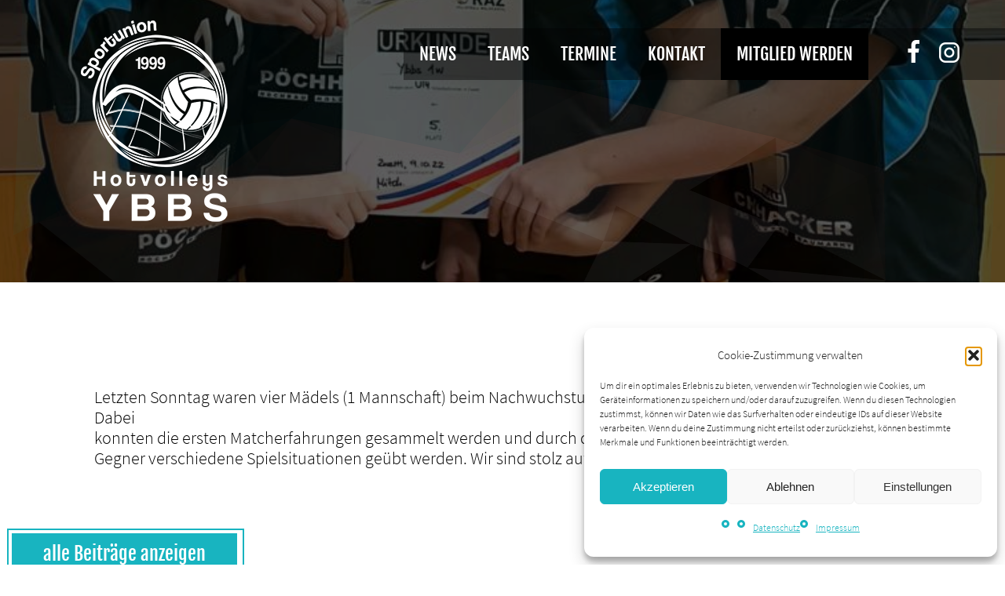

--- FILE ---
content_type: text/css; charset=utf-8
request_url: https://su-hotvolleys.at/wp-content/themes/su-hotvolleys-ybbs/css/styles.css
body_size: 5126
content:
.row{display:flex;flex-direction:row;flex-wrap:wrap;margin-left:-7.5px;margin-right:-7.5px}.row.no_column_margin{margin-left:0;margin-right:0}.row.no_column_margin>[class*=span]{padding-left:0;padding-right:0}@media (min-width:480px){.row{margin-left:-10px;margin-right:-10px}}@media (min-width:640px){.row{margin-left:-15px;margin-right:-15px}}@media (min-width:760px){.row{margin-left:-20px;margin-right:-20px}}@media (min-width:990px){.row{margin-left:-25px;margin-right:-25px}}@media (min-width:1200px){.row{margin-left:-27.5px;margin-right:-27.5px}}[class*="span"]{flex-basis:100%;max-width:100%;padding-left:7.5px;padding-right:7.5px}[class*="span"].span_column{display:flex;flex-direction:column}.span1_xsmall{flex-basis:8.33333333%;max-width:8.33333333%}.span2_xsmall{flex-basis:16.66666667%;max-width:16.66666667%}.span3_xsmall{flex-basis:25%;max-width:25%}.span4_xsmall{flex-basis:33.33333333%;max-width:33.33333333%}.span5_xsmall{flex-basis:41.66666667%;max-width:41.66666667%}.span6_xsmall{flex-basis:50%;max-width:50%}.span7_xsmall{flex-basis:58.33333333%;max-width:58.33333333%}.span8_xsmall{flex-basis:66.66666667%;max-width:66.66666667%}.span9_xsmall{flex-basis:75%;max-width:75%}.span10_xsmall{flex-basis:83.33333333%;max-width:83.33333333%}.span11_xsmall{flex-basis:91.66666667%;max-width:91.66666667%}.span12_xsmall{flex-basis:100%;max-width:100%}@media (min-width:480px){[class*="span"]{padding-left:10px;padding-right:10px}.span1_small{flex-basis:8.33333333%;max-width:8.33333333%}.span2_small{flex-basis:16.66666667%;max-width:16.66666667%}.span3_small{flex-basis:25%;max-width:25%}.span4_small{flex-basis:33.33333333%;max-width:33.33333333%}.span5_small{flex-basis:41.66666667%;max-width:41.66666667%}.span6_small{flex-basis:50%;max-width:50%}.span7_small{flex-basis:58.33333333%;max-width:58.33333333%}.span8_small{flex-basis:66.66666667%;max-width:66.66666667%}.span9_small{flex-basis:75%;max-width:75%}.span10_small{flex-basis:83.33333333%;max-width:83.33333333%}.span11_small{flex-basis:91.66666667%;max-width:91.66666667%}.span12_small{flex-basis:100%;max-width:100%}}@media (min-width:640px){[class*="span"]{padding-left:15px;padding-right:15px}.span1_medium{flex-basis:8.33333333%;max-width:8.33333333%}.span2_medium{flex-basis:16.66666667%;max-width:16.66666667%}.span3_medium{flex-basis:25%;max-width:25%}.span4_medium{flex-basis:33.33333333%;max-width:33.33333333%}.span5_medium{flex-basis:41.66666667%;max-width:41.66666667%}.span6_medium{flex-basis:50%;max-width:50%}.span7_medium{flex-basis:58.33333333%;max-width:58.33333333%}.span8_medium{flex-basis:66.66666667%;max-width:66.66666667%}.span9_medium{flex-basis:75%;max-width:75%}.span10_medium{flex-basis:83.33333333%;max-width:83.33333333%}.span11_medium{flex-basis:91.66666667%;max-width:91.66666667%}.span12_medium{flex-basis:100%;max-width:100%}}@media (min-width:760px){[class*="span"]{padding-left:20px;padding-right:20px}.span1_large{flex-basis:8.33333333%;max-width:8.33333333%}.span2_large{flex-basis:16.66666667%;max-width:16.66666667%}.span3_large{flex-basis:25%;max-width:25%}.span4_large{flex-basis:33.33333333%;max-width:33.33333333%}.span5_large{flex-basis:41.66666667%;max-width:41.66666667%}.span6_large{flex-basis:50%;max-width:50%}.span7_large{flex-basis:58.33333333%;max-width:58.33333333%}.span8_large{flex-basis:66.66666667%;max-width:66.66666667%}.span9_large{flex-basis:75%;max-width:75%}.span10_large{flex-basis:83.33333333%;max-width:83.33333333%}.span11_large{flex-basis:91.66666667%;max-width:91.66666667%}.span12_large{flex-basis:100%;max-width:100%}}@media (min-width:990px){[class*="span"]{padding-left:25px;padding-right:25px}.span1_xlarge{flex-basis:8.33333333%;max-width:8.33333333%}.span2_xlarge{flex-basis:16.66666667%;max-width:16.66666667%}.span3_xlarge{flex-basis:25%;max-width:25%}.span4_xlarge{flex-basis:33.33333333%;max-width:33.33333333%}.span5_xlarge{flex-basis:41.66666667%;max-width:41.66666667%}.span6_xlarge{flex-basis:50%;max-width:50%}.span7_xlarge{flex-basis:58.33333333%;max-width:58.33333333%}.span8_xlarge{flex-basis:66.66666667%;max-width:66.66666667%}.span9_xlarge{flex-basis:75%;max-width:75%}.span10_xlarge{flex-basis:83.33333333%;max-width:83.33333333%}.span11_xlarge{flex-basis:91.66666667%;max-width:91.66666667%}.span12_xlarge{flex-basis:100%;max-width:100%}}@media (min-width:1200px){[class*="span"]{padding-left:27.5px;padding-right:27.5px}.span1_xxlarge{flex-basis:8.33333333%;max-width:8.33333333%}.span2_xxlarge{flex-basis:16.66666667%;max-width:16.66666667%}.span3_xxlarge{flex-basis:25%;max-width:25%}.span4_xxlarge{flex-basis:33.33333333%;max-width:33.33333333%}.span5_xxlarge{flex-basis:41.66666667%;max-width:41.66666667%}.span6_xxlarge{flex-basis:50%;max-width:50%}.span7_xxlarge{flex-basis:58.33333333%;max-width:58.33333333%}.span8_xxlarge{flex-basis:66.66666667%;max-width:66.66666667%}.span9_xxlarge{flex-basis:75%;max-width:75%}.span10_xxlarge{flex-basis:83.33333333%;max-width:83.33333333%}.span11_xxlarge{flex-basis:91.66666667%;max-width:91.66666667%}.span12_xxlarge{flex-basis:100%;max-width:100%}}.frc-captcha{min-width:50px;min-height:50px}span[role=alert]{color:red !important;font-size:16px;font-weight:400;margin-top:-0.7rem}div[role=alert]{background:rgba(255,0,0,0.5);border:0;color:#ffffff;display:inline-block;padding:1.5rem 2rem}.error{padding:6px 10px;border:1px solid blue;color:blue;border-radius:4px}.success{padding:6px 10px;border:1px solid black;color:black;border-radius:4px}input[type=text],input,select,textarea,input:not([type='submit']){box-shadow:0 0 5px rgba(0,0,0,0.2);border:1px solid #dfdddc;border-radius:0;box-sizing:border-box;color:#808080;font-family:'SourceSans',sans-serif;font-size:18px;margin:6px 0 12px;opacity:.85;padding:12px;resize:vertical;width:100%;-webkit-transition:all 400ms;-moz-transition:all 400ms;-ms-transition:all 400ms;-o-transition:all 400ms;transition:all 400ms}input[type=text]:active,input:active,select:active,textarea:active,input:not([type='submit']):active,input[type=text]:focus,input:focus,select:focus,textarea:focus,input:not([type='submit']):focus{box-shadow:0 0 10px rgba(255,255,255,0.2);opacity:1;-webkit-transition:all 400ms;-moz-transition:all 400ms;-ms-transition:all 400ms;-o-transition:all 400ms;transition:all 400ms}.wpcf7-list-item{font-size:17px;line-height:.8;margin-left:0 !important}textarea{min-height:350px}input[type=checkbox]{width:auto !important}input[type=submit]{box-shadow:none;border:0;font-size:26px}input[type=file]{background:#ebeae9;border:1px solid #ebeae9 !important;border-radius:0;box-sizing:border-box;font-family:'SourceSans',sans-serif;margin:6px 0 16px !important;padding:12px;resize:vertical;width:100% !important}.nobreak{white-space:nowrap}.nohyphens{hyphens:none}.hideme,#hideme{display:none !important}.only_mobile{display:none}.mobile .only_mobile{display:block}*{box-sizing:border-box;-moz-osx-font-smoothing:grayscale;-webkit-font-smoothing:antialiased}html{font-size:10px;margin-top:0 !important}body{background:#ffffff;color:#000000;font-family:'SourceSans',sans-serif;font-feature-settings:'liga','kern';font-kerning:normal;font-size:17px;font-smoothing:antialiased;font-weight:400;hyphenate-limit-chars:6 3 2;hyphenate-limit-lines:2;hyphens:auto;line-height:1.2;margin:0;overflow-x:hidden;-moz-osx-font-smoothing:grayscale;-webkit-font-smoothing:antialiased}@media (min-width:480px){body{font-size:18px}}@media (min-width:640px){body{font-size:19px}}@media (min-width:768px){body{font-size:20px}}@media (min-width:990px){body{font-size:21px}}@media (min-width:1200px){body{font-size:22px}}.container{margin:0 auto;max-width:1600px;min-width:320px;padding-left:15px;padding-right:15px;width:100%;-webkit-box-sizing:border-box;-moz-box-sizing:border-box;box-sizing:border-box}h1,h2,h3,h4,h5,h6{display:block !important;hyphens:none;outline:none !important;word-wrap:break-word}h1.title_add,h2.title_add,h3.title_add,h4.title_add,h5.title_add,h6.title_add{position:relative}h1.title_add:after,h2.title_add:after,h3.title_add:after,h4.title_add:after,h5.title_add:after,h6.title_add:after{background:#dfdddc;bottom:-1.5rem;content:'';display:block;height:3px;left:0;position:absolute;width:80px}h1.title_add.center:after,h2.title_add.center:after,h3.title_add.center:after,h4.title_add.center:after,h5.title_add.center:after,h6.title_add.center:after{left:0;margin:0 auto;right:0}h1{color:#000000;display:block;font-family:'FjallaOne',sans-serif;font-size:38px;font-weight:400;hyphens:none !important;line-height:.9;margin:0;position:relative;text-transform:uppercase}@media (min-width:480px){h1{font-size:46px}}@media (min-width:640px){h1{font-size:52px}}@media (min-width:768px){h1{font-size:56px}}@media (min-width:990px){h1{font-size:60px}}@media (min-width:1200px){h1{display:inline-block;font-size:65px}}h2{color:#18b4c0;display:block;font-family:'FjallaOne',sans-serif;font-size:42px;font-weight:400;line-height:1;margin:4rem 0 0;text-transform:uppercase}@media (min-width:480px){h2{font-size:54px}}@media (min-width:640px){h2{font-size:60px}}@media (min-width:768px){h2{font-size:66px}}@media (min-width:990px){h2{font-size:70px}}@media (min-width:1200px){h2{font-size:73px}}h3{color:#000000;font-family:'FjallaOne',sans-serif;font-size:26px;font-weight:400;line-height:1.35;margin:0 0 3rem;padding-top:0}@media (min-width:480px){h3{font-size:28px}}@media (min-width:640px){h3{font-size:32px}}@media (min-width:768px){h3{font-size:36px}}@media (min-width:990px){h3{font-size:40px}}@media (min-width:1200px){h3{font-size:42px}}h3 span{text-transform:none}h4,h5,h6{color:#000000;font-family:'FjallaOne',sans-serif;font-size:22px;font-weight:400}@media (min-width:480px){h4,h5,h6{font-size:24px}}@media (min-width:640px){h4,h5,h6{font-size:26px}}@media (min-width:768px){h4,h5,h6{font-size:28px}}@media (min-width:990px){h4,h5,h6{font-size:30px}}@media (min-width:1200px){h4,h5,h6{font-size:32px}}p{font-family:'SourceSans',sans-serif;font-weight:400;margin:0 0 .6em}a{color:#18b4c0;position:relative;transition:opacity 400ms;-webkit-tap-highlight-color:rgba(24,180,192,0.1);z-index:1;-webkit-transition:color 500ms;-moz-transition:color 500ms;-ms-transition:color 500ms;-o-transition:color 500ms;transition:color 500ms}a:active{color:#017274}a:hover,a:focus{color:#017274;text-decoration:none;-webkit-transition:color 500ms;-moz-transition:color 500ms;-ms-transition:color 500ms;-o-transition:color 500ms;transition:color 500ms}a[href^="tel:"]{text-decoration:none !important}.button,input[type=submit],.kc_button{background:#18b4c0;color:#ffffff;display:inline-block;font-family:'FjallaOne',sans-serif;opacity:1;padding:1.2rem 3rem;position:relative;text-transform:none;-webkit-transition:all 400ms;-moz-transition:all 400ms;-ms-transition:all 400ms;-o-transition:all 400ms;transition:all 400ms}.button:after,input[type=submit]:after,.kc_button:after{clear:both}.button:after,input[type=submit]:after,.kc_button:after,.button:before,input[type=submit]:before,.kc_button:before{content:'';display:table}.button:after,input[type=submit]:after,.kc_button:after{background:none;border:2px solid #18b4c0;bottom:0;content:'';display:block;font-size:22px;z-index:99;height:calc(119%);left:-6px;position:absolute;right:0;top:-6px;width:calc(104%)}@media (min-width:640px){.button,input[type=submit],.kc_button{font-size:22px;padding:1.2rem 2rem}}@media (min-width:768px){.button,input[type=submit],.kc_button{font-size:24px}}@media (min-width:990px){.button,input[type=submit],.kc_button{padding:1.2rem 4rem}}.button.dark,input[type=submit].dark,.kc_button.dark{background:#000000}.button.dark:after,input[type=submit].dark:after,.kc_button.dark:after{border:2px solid #000000}button:hover,.button:hover,input[type=submit]:hover,.kc_button:hover,button:focus,.button:focus,input[type=submit]:focus,.kc_button:focus,button:active,.button:active,input[type=submit]:active,.kc_button:active{background:#017274;cursor:pointer;color:#ffffff !important;outline:0;-webkit-transition:all 400ms;-moz-transition:all 400ms;-ms-transition:all 400ms;-o-transition:all 400ms;transition:all 400ms}button:hover span,.button:hover span,input[type=submit]:hover span,.kc_button:hover span,button:focus span,.button:focus span,input[type=submit]:focus span,.kc_button:focus span,button:active span,.button:active span,input[type=submit]:active span,.kc_button:active span{color:#ffffff !important}strong{font-weight:700}em{font-style:normal}table{border-bottom:1px solid #ebeae9;border-collapse:collapse;border-spacing:0;margin:0;width:100%}th{font-weight:700;text-align:left}td,th{border-top:1px solid #ebeae9;padding:.4em;transition:background 400ms;vertical-align:top}Geordnete Liste ol{counter-reset:list;list-style:none;margin:0 0 .6em;padding:0}Geordnete Liste ol>li{padding-left:1.2em;position:relative}Geordnete Liste ol>li:before{color:#000000;counter-increment:list;content:counter(list) '.';font-weight:700;left:0;line-height:1.2;position:absolute;text-align:right;width:.9em}Geordnete Liste ol ol,Geordnete Liste ol ul{margin:0}ul{list-style:none;margin:0 0 .6em;padding:0}ul>li{padding:3px 0 3px 2rem;position:relative}ul>li:before{background:transparent;border-radius:50%;border:3px solid #18b4c0;content:'';display:inline-block;height:4px;left:0;position:absolute;top:1rem;width:4px}ul ol,ul ul{border-left:0;list-style:none;padding:3px 0 3px 2rem;position:relative}ul ol>li:before,ul ul>li:before{background:#017274;border-radius:50%;content:'';display:inline-block;height:5px;left:0;position:absolute;top:1.1rem;width:5px}nav ol{margin:0}nav ul{list-style:none;margin:0;padding:0}nav li{margin:0;padding:0}nav li:before{display:none}nav a{font-family:'SourceSans',sans-serif}nav a:after{display:none}svg{height:100%;-webkit-transform:scale(1);transform:scale(1);width:100%}svg use{display:block}.icon{display:inline-block;height:2rem;width:2rem}.hyphens{-ms-word-break:break-all;word-break:break-all;word-break:break-word;-webkit-hyphens:auto;-moz-hyphens:auto;-ms-hyphens:auto;hyphens:auto}.show_menu{display:block;min-height:20px;padding:1.8rem 1.5rem;position:fixed;text-decoration:none;right:2rem;top:1.5rem;width:30px;z-index:9999999}@media (min-width:767px){.show_menu{display:none}}.show_menu[aria-expanded="true"] .navigation_stripe{background:#ffffff}.show_menu[aria-expanded="true"] .navigation_stripe.stripe_1{top:8px;-webkit-transform:rotate(-45deg);transform:rotate(-45deg)}.show_menu[aria-expanded="true"] .navigation_stripe.stripe_2{opacity:0;visibility:hidden}.show_menu[aria-expanded="true"] .navigation_stripe.stripe_3{top:8px;-webkit-transform:rotate(45deg);transform:rotate(45deg)}.show_menu .navigation_stripe{background:#ffffff;border-radius:5px;height:4px;position:absolute;right:0;width:30px;-webkit-transition:all 300ms;-moz-transition:all 300ms;-ms-transition:all 300ms;-o-transition:all 300ms;transition:all 300ms}.show_menu .navigation_stripe.stripe_1{top:0}.show_menu .navigation_stripe.stripe_2{opacity:1;top:10px;visibility:visible}.show_menu .navigation_stripe.stripe_3{top:20px}.main-navigation a{color:#ffffff;display:inline-block;font-family:'FjallaOne',sans-serif;font-size:25px;padding:2rem 3rem;text-decoration:none;text-transform:uppercase;-webkit-transition:all 400ms;-moz-transition:all 400ms;-ms-transition:all 400ms;-o-transition:all 400ms;transition:all 400ms}.main-navigation>ul>li:last-child>a{background:#000000}@media (min-width:767px){.main-navigation{align-items:center;display:-webkit-box;display:-ms-flexbox;display:-webkit-flex;display:flex}.main-navigation>ul{justify-content:space-around;position:relative;display:-webkit-box;display:-ms-flexbox;display:-webkit-flex;display:flex}.main-navigation>ul>li.current_page_item a,.main-navigation>ul>li.current-menu-item a{background:#017274}.main-navigation>ul>li>a{text-transform:uppercase;-webkit-transition:all 400ms;-moz-transition:all 400ms;-ms-transition:all 400ms;-o-transition:all 400ms;transition:all 400ms}.main-navigation>ul>li>a:hover,.main-navigation>ul>li>a.active{background:#017274;color:#ffffff;-webkit-transition:all 400ms;-moz-transition:all 400ms;-ms-transition:all 400ms;-o-transition:all 400ms;transition:all 400ms}}@media (min-width:767px) and (max-width:1400px){.main-navigation>ul>li>a{font-size:22px;padding:2rem}}@media (min-width:767px) and (max-width:991px){.main-navigation>ul>li>a{font-size:20px;padding:2rem 1.2rem}}@media (max-width:767px){.main-navigation{align-items:center;background:none;bottom:0;display:flex;justify-content:center;left:0;opacity:0;position:fixed;right:0;text-align:center;top:0;visibility:hidden;z-index:10;-webkit-transition:opacity 300ms;-moz-transition:opacity 300ms;-ms-transition:opacity 300ms;-o-transition:opacity 300ms;transition:opacity 300ms}.main-navigation>ul{opacity:0;-webkit-transform:rotateX(40deg);transform:rotateX(40deg);-webkit-transform-origin:50% 100%;transform-origin:50% 100%}.main-navigation li.current_page_item>a,.main-navigation li.current-menu-parent>a{text-decoration:underline}.main-navigation.show{background:rgba(1,114,116,0.98);opacity:1;visibility:visible;-webkit-transition:all 500ms;-moz-transition:all 500ms;-ms-transition:all 500ms;-o-transition:all 500ms;transition:all 500ms}.main-navigation.show>ul{opacity:1;-webkit-transform:rotateX(0);transform:rotateX(0);-webkit-transition:all 800ms;-moz-transition:all 800ms;-ms-transition:all 800ms;-o-transition:all 800ms;transition:all 800ms}.main-navigation.show>ul .sub-menu{margin-bottom:1rem}.main-navigation.show>ul .sub-menu a{font-size:2rem}.main-navigation.show a{color:#ffffff;display:block;font-size:2.5rem}}.social-links{display:inline-block;padding:0 5rem;position:relative}@media (max-width:991px){.social-links{padding:0 2rem}}@media (max-width:767px){.social-links{padding:1rem 7rem 1rem 3rem}}.social-links div{display:inline-block;width:auto}.social-links a{display:inline-block;height:35px;opacity:1;position:relative;width:35px;-webkit-transition:all 400ms;-moz-transition:all 400ms;-ms-transition:all 400ms;-o-transition:all 400ms;transition:all 400ms}.social-links a:hover{opacity:.7;-webkit-transition:all 400ms;-moz-transition:all 400ms;-ms-transition:all 400ms;-o-transition:all 400ms;transition:all 400ms}@keyframes zoom-in{0%{opacity:.5;transform:scale(1)}50%{opacity:1}100%{opacity:1;transform:scale(1.1)}}section:after,div:after{clear:both}section:after,div:after,section:before,div:before{content:'';display:table}#breadcrumbs{display:none}#header{position:relative}#header.sticky .sticky_header{left:0;position:fixed;right:0;top:0;z-index:99}#header.sticky .sticky_header .logo{background:#000000;padding:2rem;margin:0 0 0 2rem;max-width:120px;top:0;-webkit-transition:all 400ms;-moz-transition:all 400ms;-ms-transition:all 400ms;-o-transition:all 400ms;transition:all 400ms}#header.sticky .sticky_header .logo img{max-width:100%}@media (max-width:640px){#header.sticky .sticky_header .logo{margin:0}}#header .logo{display:inline-block;left:8%;max-width:300px;opacity:1;position:absolute;top:7%;z-index:9;-webkit-transition:all 400ms;-moz-transition:all 400ms;-ms-transition:all 400ms;-o-transition:all 400ms;transition:all 400ms}#header .logo img{display:block;height:auto;max-width:100%}#header .logo:hover{opacity:.65;-webkit-transition:all 400ms;-moz-transition:all 400ms;-ms-transition:all 400ms;-o-transition:all 400ms;transition:all 400ms}@media (max-width:1200px){#header .logo{left:2rem;right:auto;top:50px}}@media (max-width:990px){#header .logo{max-width:130px;top:25%}}@media (max-width:640px){#header .logo{left:1rem;top:7rem}}#header .some-nav{align-items:center;background:rgba(0,0,0,0.4);display:inline-block;max-width:70%;position:absolute;right:0;top:10%;width:auto;z-index:11;display:-webkit-box;display:-ms-flexbox;display:-webkit-flex;display:flex}@media (max-width:1200px){#header .some-nav{max-width:80%}}@media (max-width:767px){#header .some-nav{position:fixed;top:0}}#header .header_image{display:block;height:50vh;margin-bottom:12rem;max-width:100%;min-height:500px;min-height:50vh;overflow:hidden;position:relative;width:100%}#header .header_image .overlay{height:100%;left:0;position:absolute;right:0;top:0;width:100%;z-index:2}#header .header_image .image{background-position:center;background-repeat:no-repeat;background-size:cover;height:100%;width:100%;animation:zoom-in 3s ease-out forwards}@media (max-width:990px){#header .header_image{margin-bottom:8rem}}@media (max-width:768px){#header .header_image{height:35vh;min-height:400px;min-height:35vh;margin-bottom:5rem}}@media (max-width:640px){#header .header_image{background-position:62% bottom;min-height:330px}}.flex_wrapper{flex-wrap:wrap;display:-webkit-box;display:-ms-flexbox;display:-webkit-flex;display:flex}.highlighted-section{position:relative}.highlighted-section div{position:initial}.highlighted-section .highlighted-image{bottom:0;height:75%;left:0;overflow:hidden;position:absolute;right:0;width:100%;z-index:-2}.highlighted-section .highlighted-image img{bottom:0;height:auto;left:0;min-height:700px;min-width:100%;object-fit:cover;position:absolute;right:0;width:100%}@media (max-width:769px){.highlighted-section .highlighted-image img{min-height:1200px}}.intro{position:relative}.intro .button.big{font-size:28px !important;max-width:100%;padding:0 !important;position:absolute !important;right:8% !important;text-align:center;top:-60% !important;width:60%;z-index:10;background:#18b4c0;color:#ffffff;display:inline-block;font-family:'FjallaOne',sans-serif;opacity:1;padding:1.2rem 3rem;position:relative;text-transform:none;-webkit-transition:all 400ms;-moz-transition:all 400ms;-ms-transition:all 400ms;-o-transition:all 400ms;transition:all 400ms}.intro .button.big:after{clear:both}.intro .button.big:after,.intro .button.big:before{content:'';display:table}.intro .button.big:after{background:none;border:2px solid #18b4c0;bottom:0;content:'';display:block;font-size:22px;z-index:99;height:calc(119%);left:-6px;position:absolute;right:0;top:-6px;width:calc(104%)}@media (min-width:640px){.intro .button.big{font-size:22px;padding:1.2rem 2rem}}@media (min-width:768px){.intro .button.big{font-size:24px}}@media (min-width:990px){.intro .button.big{padding:1.2rem 4rem}}.intro .button.big.dark{background:#000000}.intro .button.big.dark:after{border:2px solid #000000}.intro .button.big:hover,.intro .button.big:focus,.intro .button.big:active{background:#017274;cursor:pointer;color:#ffffff !important;outline:0;-webkit-transition:all 400ms;-moz-transition:all 400ms;-ms-transition:all 400ms;-o-transition:all 400ms;transition:all 400ms}.intro .button.big:hover span,.intro .button.big:focus span,.intro .button.big:active span{color:#ffffff !important}.intro .button.big:after{height:calc(110%);left:-13px;top:-14px;width:calc(105%)}.intro .button.big p,.intro .button.big a{color:#ffffff;font-family:'FjallaOne',sans-serif;hyphens:none;text-decoration:none}.intro .button.big a{display:block;padding:9rem;position:relative;z-index:9999999}@media (max-width:1200px){.intro .button.big{top:-50% !important;width:70%}.intro .button.big a{padding:6rem}}@media (max-width:990px){.intro .button.big{width:80%}.intro .button.big a{padding:5rem}}@media (max-width:769px){.intro .button.big{font-size:22px !important;left:0;margin:5rem auto 0;right:0 !important;top:-30px !important}}.kc-image-gallery img{padding:1rem}@media (min-width:768px){.category_overview{flex-wrap:wrap;justify-content:space-between;display:-webkit-box;display:-ms-flexbox;display:-webkit-flex;display:flex}}.category_overview a{border:2px solid #dddddd;color:#000000;display:block;margin:0 0 6rem;opacity:1;overflow:hidden;text-decoration:none;-webkit-transition:all 400ms;-moz-transition:all 400ms;-ms-transition:all 400ms;-o-transition:all 400ms;transition:all 400ms}@media (min-width:768px){.category_overview a{width:48%}}@media (min-width:990px){.category_overview a{width:30%}}.category_overview a .post_image{background-size:cover;min-height:280px;width:100%;transform:scale(1);-webkit-transition:all 400ms;-moz-transition:all 400ms;-ms-transition:all 400ms;-o-transition:all 400ms;transition:all 400ms}.category_overview a .text{padding:3rem}.category_overview a .text h4{margin:1rem 0}.category_overview a .text .link{text-decoration:underline}.category_overview a:hover{opacity:.7;-webkit-transition:all 400ms;-moz-transition:all 400ms;-ms-transition:all 400ms;-o-transition:all 400ms;transition:all 400ms}.category_overview a:hover .post_image{transform:scale(1.1);-webkit-transition:all 400ms;-moz-transition:all 400ms;-ms-transition:all 400ms;-o-transition:all 400ms;transition:all 400ms}.backlink{margin-top:7rem;text-decoration:none}.sidebar-posts{background:#18b4c0;margin-top:3rem;padding:4rem}.sidebar-posts h3,.sidebar-posts h4{margin-bottom:0}.sidebar-posts p,.sidebar-posts a,.sidebar-posts span,.sidebar-posts h2,.sidebar-posts h3,.sidebar-posts h4,.sidebar-posts li{color:#ffffff}.sidebar-posts li:before{border-color:#ffffff}.teams .team{background:#f7f7f6;margin:0 0 2rem;padding:4rem}.teams .kc_single_image{height:350px;overflow:hidden;position:relative}@media (max-width:990px){.teams .kc_single_image{height:250px}}.teams .kc_single_image img{height:100%;object-fit:cover;width:100%}.kc_tabs li{padding:3px}.kc_tabs li:before{display:none}.kc_tabs li:hover a,.kc_tabs li.ui-tabs-active a{background:#18b4c0;color:#ffffff;-webkit-transition:all 400ms;-moz-transition:all 400ms;-ms-transition:all 400ms;-o-transition:all 400ms;transition:all 400ms}.home #header .header_image{height:65vh;min-height:700px}@media (max-width:640px){.home #header .logo{left:0;margin:0 auto;right:0;top:35%}.home #header .logo img{margin:0 auto;max-width:80%}}@media (min-width:768px){.home .list-post{justify-content:space-between;display:-webkit-box;display:-ms-flexbox;display:-webkit-flex;display:flex}}@media (max-width:769px){.home .list-post{padding:0 2rem}}.home .list-post .list-item{background:#ffffff;border:0;margin-bottom:2rem;padding:4rem;width:28%}@media (max-width:1200px){.home .list-post .list-item{width:31%}}@media (max-width:990px){.home .list-post .list-item{border:1px solid #ebeae9;padding:3rem}}@media (max-width:769px){.home .list-post .list-item{width:100%}}.home .list-post .list-item a{text-decoration:none}.home .list-post .list-item figure{height:250px;margin:0 0 2rem;overflow:hidden;width:100%}@media (max-width:1201px){.home .list-post .list-item figure{height:200px}}@media (max-width:991px){.home .list-post .list-item figure{height:150px}}@media (max-width:769px){.home .list-post .list-item figure{height:150px}}.home .list-post .list-item figure img{object-fit:cover;width:100%;height:auto}.home .list-post .list-item .kc-read-more{float:none;border:0;font-weight:400;margin:1rem 0 0;padding:0;text-decoration:underline}.home .list-post .list-item .kc-read-more:hover{background:none;color:#18b4c0}#footer{background:#000000;font-size:20px;margin-top:12rem;padding:2rem 5rem;position:relative}@media (min-width:769px){#footer .container{justify-content:space-between;display:-webkit-box;display:-ms-flexbox;display:-webkit-flex;display:flex}}@media (max-width:768px){#footer{font-size:18px}#footer #contact-footer{display:block;margin-bottom:1rem}}@media (max-width:640px){#footer{margin-top:6rem;padding:2rem .5rem}}#footer.cookie{padding-bottom:9rem}#footer a,#footer p,#footer strong,#footer span{color:#ffffff;margin:0}#footer a{text-decoration:underline}#footer a:hover{text-decoration:none}.error404 #header .header_image{height:35vh;min-height:35vh}.error404 .errorpage h2{display:block;margin-bottom:2rem}.error404 .errorpage .highlighted-section{margin:6rem auto;text-align:center}.error404 .errorpage .highlighted-section .kc_button,.error404 .errorpage .highlighted-section .button{display:inline-block;margin:4rem auto 0 !important}#cookie_banner{background:rgba(235,234,233,0.9);bottom:0;font-size:80%;left:0;opacity:0;padding:1rem;position:fixed;right:0;text-align:center;visibility:hidden;z-index:5;-webkit-transition:all 500ms;-moz-transition:all 500ms;-ms-transition:all 500ms;-o-transition:all 500ms;transition:all 500ms}#cookie_banner.show{opacity:1;visibility:visible;-webkit-transition:all 500ms;-moz-transition:all 500ms;-ms-transition:all 500ms;-o-transition:all 500ms;transition:all 500ms}#cookie_banner a{text-decoration:underline}

--- FILE ---
content_type: text/css; charset=utf-8
request_url: https://su-hotvolleys.at/wp-content/themes/su-hotvolleys-ybbs/fonts.css
body_size: 225
content:
@font-face {
    font-display: fallback;
    font-family: 'SourceSans';
    src: url('../su-hotvolleys-ybbs/fonts/source-sans-700.woff2') format('woff2'),
         url('../su-hotvolleys-ybbs/fonts/source-sans-700.woff') format('woff');
    font-weight: 700;
    font-style: normal;
}

@font-face {
    font-display: fallback;
    font-family: 'SourceSans';
    src: url('../su-hotvolleys-ybbs/fonts/source-sans-light.woff2') format('woff2'),
         url('../su-hotvolleys-ybbs/fonts/source-sans-light.woff') format('woff');
    font-weight: 200;
    font-style: normal;
}

@font-face {
    font-display: fallback;
    font-family: 'FjallaOne';
    src: url('../su-hotvolleys-ybbs/fonts/FjallaOne-Regular.woff2') format('woff2'),
         url('../su-hotvolleys-ybbs/fonts/FjallaOne-Regular.woff') format('woff');
    font-weight: 400;
    font-style: normal;
}


--- FILE ---
content_type: application/javascript; charset=utf-8
request_url: https://su-hotvolleys.at/wp-content/themes/su-hotvolleys-ybbs/js/scripts.js
body_size: 3969
content:
// SMOOTH SCROLL für alle #Links
// ------------------------------------------------------------------------------
function smoothScroll() {
    $('a[href*="#"]').on('click', function(event) {

        if (this.hash !== "") {
            event.isDefaultPrevented();
            var hash = this.hash;

            $('html, body').animate({
                scrollTop: $(hash).offset().top
            }, 800, function(){

                window.location.hash = hash;
            });
        }
    });
};


// MOBILE DEVICES Android & IOS Klassen
// ------------------------------------------------------------------------------
function device_classes() {
    var deviceAgent = navigator.userAgent.toLowerCase();
    if (deviceAgent.match(/(iphone|ipod|ipad)/)) {
        $('html').addClass('ios');
        $('html').addClass('mobile');
    }
    if (deviceAgent.match(/android/)) {
        $('html').addClass('android');
        $('html').addClass('mobile');
    }
    if (deviceAgent.match(/windows phone/)) {
        $('html').addClass('windows_phone');
        $('html').addClass('mobile');
    }
};


// COOKIE BANNER
// -----------------------------------------------------------------------------
// function cookie_banner() {
//     if (checkCookie('cookieDisclaimer') != 'true') {
//         $('#cookie_banner').addClass('show');
//         $('#footer').addClass('cookie');
//     }
//
//     $('.close').on('click', function () {
//         addCookie('cookieDisclaimer', 'true', 30);
//         $('#cookie_banner').removeClass('show');
//         $('#footer').removeClass('cookie');
//         return false;
//     });
//
//     function addCookie(cookieName, value, days) {
//         if (days) {
//             var date = new Date();
//             date.setTime(date.getTime() + (days * 24 * 60 * 60 * 1000));
//             var expires = "; expires=" + date.toGMTString();
//         }
//         else var expires = "";
//         document.cookie = cookieName + "=" + value + expires + "; path=/";
//     }
//
//     function checkCookie(cookieName) {
//         var name = cookieName + "=";
//         var ca = document.cookie.split(';');
//         for (var i = 0; i < ca.length; i++) {
//             var c = ca[i];
//             while (c.charAt(0) == ' ') c = c.substring(1, c.length);
//             if (c.indexOf(name) == 0) return c.substring(name.length, c.length);
//         }
//         return false;
//     }
// };


// Sticky Navigation
// -----------------------------------------------------------------------------
function sticky_nav() {
    $(window).scroll(function() {
        var scroll = $(window).scrollTop();
        var sticky = $('#header').offset().top;

        if (scroll >= 60) {
            $('#header').addClass('sticky');
        } else {
            $('#header').removeClass('sticky');
        }
    });
};


// Fade In
// -----------------------------------------------------------------------------
function fade_in() {
    $(window).scroll(function(){
        inViewport();
    });

    $(window).resize(function(){
        inViewport();
    });

    function inViewport(){
        $('.fade_in').each(function(){
            var divPos = $(this).offset().top,
             topOfWindow = $(window).scrollTop();

            if( divPos < topOfWindow+400 ){
                 $(this).addClass('fadeIn');
            }
            else {
                 $(this).removeClass('fadeIn');
            }
        });
        $('.line_in').each(function(){
            var divPos = $(this).offset().top,
             topOfWindow = $(window).scrollTop();

            if( divPos < topOfWindow+400 ){
                 $(this).addClass('LineIn');
            }
            else {
                 $(this).removeClass('LineIn');
            }
        });
    }
};



jQuery(document).ready(function($){

    // Smooth Scroll
    smoothScroll();

    // Klassen bei Devices vergeben
    device_classes();

    // Cookie Banner inkl Cookie Session
    // cookie_banner();

    // FadeIn when in viewport
    fade_in();

    // Sticky Navigation onScroll
    sticky_nav();

    //Suchform einblenden
    // show_search();


    /MSIE|Trident/.test(navigator.userAgent) && document.addEventListener('DOMContentLoaded', function () {
      [].forEach.call(document.querySelectorAll('svg'), function (svg) {
        var use = svg.querySelector('use');

        if (use) {
          var object = document.createElement('object');
          object.data = use.getAttribute('xlink:href');
          object.className = svg.getAttribute('class');
          svg.parentNode.replaceChild(object, svg);
        }
      });
    });



    // MENU MOBILE einblenden
    var button = $('.show_menu');
    button.click(function(){
        // e.preventDefault();
        // if ($button.hasClass('active')) {
        if (button.attr('aria-expanded') == 'false') {
            button.attr('aria-expanded', 'true');
            button.attr('title', 'Navigation ausblenden');
            button.addClass('active');
            $('.main-navigation').addClass('show');
        }
        else {
            button.attr('aria-expanded', 'false');
            button.attr('title', 'Navigation einblenden');
            button.removeClass('active');
            $('.main-navigation').removeClass('show');
        }
    });


    var nav_li = $('#navigation li a');
    nav_li.click(function(){
        button.attr('aria-expanded', 'false');
        button.attr('title', 'Navigation einblenden');
        button.removeClass('active');
        $('.main-navigation').removeClass('show');
    });

    $(window).resize(function() {
        button.attr('aria-expanded', 'false');
        button.attr('title', 'Navigation einblenden');
        button.removeClass('active');
        $('.main-navigation').removeClass('show');
    });

    // SVG Support in IE11
    (function () {
        "use strict";
        if (typeof window !== "undefined" && window.addEventListener) {
            var cache = Object.create(null); // holds xhr objects to prevent multiple requests
            var checkUseElems;
            var tid; // timeout id
            var debouncedCheck = function () {
                clearTimeout(tid);
                tid = setTimeout(checkUseElems, 100);
            };
            var unobserveChanges = function () {
                return;
            };
            var observeChanges = function () {
                var observer;
                window.addEventListener("resize", debouncedCheck, false);
                window.addEventListener("orientationchange", debouncedCheck, false);
                if (window.MutationObserver) {
                    observer = new MutationObserver(debouncedCheck);
                    observer.observe(document.documentElement, {
                        childList: true,
                        subtree: true,
                        attributes: true
                    });
                    unobserveChanges = function () {
                        try {
                            observer.disconnect();
                            window.removeEventListener("resize", debouncedCheck, false);
                            window.removeEventListener("orientationchange", debouncedCheck, false);
                        } catch (ignore) {}
                    };
                } else {
                    document.documentElement.addEventListener("DOMSubtreeModified", debouncedCheck, false);
                    unobserveChanges = function () {
                        document.documentElement.removeEventListener("DOMSubtreeModified", debouncedCheck, false);
                        window.removeEventListener("resize", debouncedCheck, false);
                        window.removeEventListener("orientationchange", debouncedCheck, false);
                    };
                }
            };
            var createRequest = function (url) {
                // In IE 9, cross origin requests can only be sent using XDomainRequest.
                // XDomainRequest would fail if CORS headers are not set.
                // Therefore, XDomainRequest should only be used with cross origin requests.
                function getOrigin(loc) {
                    var a;
                    if (loc.protocol !== undefined) {
                        a = loc;
                    } else {
                        a = document.createElement("a");
                        a.href = loc;
                    }
                    return a.protocol.replace(/:/g, "") + a.host;
                }
                var Request;
                var origin;
                var origin2;
                if (window.XMLHttpRequest) {
                    Request = new XMLHttpRequest();
                    origin = getOrigin(location);
                    origin2 = getOrigin(url);
                    if (Request.withCredentials === undefined && origin2 !== "" && origin2 !== origin) {
                        Request = XDomainRequest || undefined;
                    } else {
                        Request = XMLHttpRequest;
                    }
                }
                return Request;
            };
            var xlinkNS = "http://www.w3.org/1999/xlink";
            checkUseElems = function () {
                var base;
                var bcr;
                var fallback = ""; // optional fallback URL in case no base path to SVG file was given and no symbol definition was found.
                var hash;
                var href;
                var i;
                var inProgressCount = 0;
                var isHidden;
                var Request;
                var url;
                var uses;
                var xhr;
                function observeIfDone() {
                    // If done with making changes, start watching for chagnes in DOM again
                    inProgressCount -= 1;
                    if (inProgressCount === 0) { // if all xhrs were resolved
                        unobserveChanges(); // make sure to remove old handlers
                        observeChanges(); // watch for changes to DOM
                    }
                }
                function attrUpdateFunc(spec) {
                    return function () {
                        if (cache[spec.base] !== true) {
                            spec.useEl.setAttributeNS(xlinkNS, "xlink:href", "#" + spec.hash);
                            if (spec.useEl.hasAttribute("href")) {
                                spec.useEl.setAttribute("href", "#" + spec.hash);
                            }
                        }
                    };
                }
                function onloadFunc(xhr) {
                    return function () {
                        var body = document.body;
                        var x = document.createElement("x");
                        var svg;
                        xhr.onload = null;
                        x.innerHTML = xhr.responseText;
                        svg = x.getElementsByTagName("svg")[0];
                        if (svg) {
                            svg.setAttribute("aria-hidden", "true");
                            svg.style.position = "absolute";
                            svg.style.width = 0;
                            svg.style.height = 0;
                            svg.style.overflow = "hidden";
                            body.insertBefore(svg, body.firstChild);
                        }
                        observeIfDone();
                    };
                }
                function onErrorTimeout(xhr) {
                    return function () {
                        xhr.onerror = null;
                        xhr.ontimeout = null;
                        observeIfDone();
                    };
                }
                unobserveChanges(); // stop watching for changes to DOM
                // find all use elements
                uses = document.getElementsByTagName("use");
                for (i = 0; i < uses.length; i += 1) {
                    try {
                        bcr = uses[i].getBoundingClientRect();
                    } catch (ignore) {
                        // failed to get bounding rectangle of the use element
                        bcr = false;
                    }
                    href = uses[i].getAttribute("href")
                            || uses[i].getAttributeNS(xlinkNS, "href")
                            || uses[i].getAttribute("xlink:href");
                    if (href && href.split) {
                        url = href.split("#");
                    } else {
                        url = ["", ""];
                    }
                    base = url[0];
                    hash = url[1];
                    isHidden = bcr && bcr.left === 0 && bcr.right === 0 && bcr.top === 0 && bcr.bottom === 0;
                    if (bcr && bcr.width === 0 && bcr.height === 0 && !isHidden) {
                        // the use element is empty
                        // if there is a reference to an external SVG, try to fetch it
                        // use the optional fallback URL if there is no reference to an external SVG
                        if (fallback && !base.length && hash && !document.getElementById(hash)) {
                            base = fallback;
                        }
                        if (uses[i].hasAttribute("href")) {
                            uses[i].setAttributeNS(xlinkNS, "xlink:href", href);
                        }
                        if (base.length) {
                            // schedule updating xlink:href
                            xhr = cache[base];
                            if (xhr !== true) {
                                // true signifies that prepending the SVG was not required
                                setTimeout(attrUpdateFunc({
                                    useEl: uses[i],
                                    base: base,
                                    hash: hash
                                }), 0);
                            }
                            if (xhr === undefined) {
                                Request = createRequest(base);
                                if (Request !== undefined) {
                                    xhr = new Request();
                                    cache[base] = xhr;
                                    xhr.onload = onloadFunc(xhr);
                                    xhr.onerror = onErrorTimeout(xhr);
                                    xhr.ontimeout = onErrorTimeout(xhr);
                                    xhr.open("GET", base);
                                    xhr.send();
                                    inProgressCount += 1;
                                }
                            }
                        }
                    } else {
                        if (!isHidden) {
                            if (cache[base] === undefined) {
                                // remember this URL if the use element was not empty and no request was sent
                                cache[base] = true;
                            } else if (cache[base].onload) {
                                // if it turns out that prepending the SVG is not necessary,
                                // abort the in-progress xhr.
                                cache[base].abort();
                                delete cache[base].onload;
                                cache[base] = true;
                            }
                        } else if (base.length && cache[base]) {
                            setTimeout(attrUpdateFunc({
                                useEl: uses[i],
                                base: base,
                                hash: hash
                            }), 0);
                        }
                    }
                }
                uses = "";
                inProgressCount += 1;
                observeIfDone();
            };
            var winLoad;
            winLoad = function () {
                window.removeEventListener("load", winLoad, false); // to prevent memory leaks
                tid = setTimeout(checkUseElems, 0);
            };
            if (document.readyState !== "complete") {
                // The load event fires when all resources have finished loading, which allows detecting whether SVG use elements are empty.
                window.addEventListener("load", winLoad, false);
            } else {
                // No need to add a listener if the document is already loaded, initialize immediately.
                winLoad();
            }
        }
    }());

});
